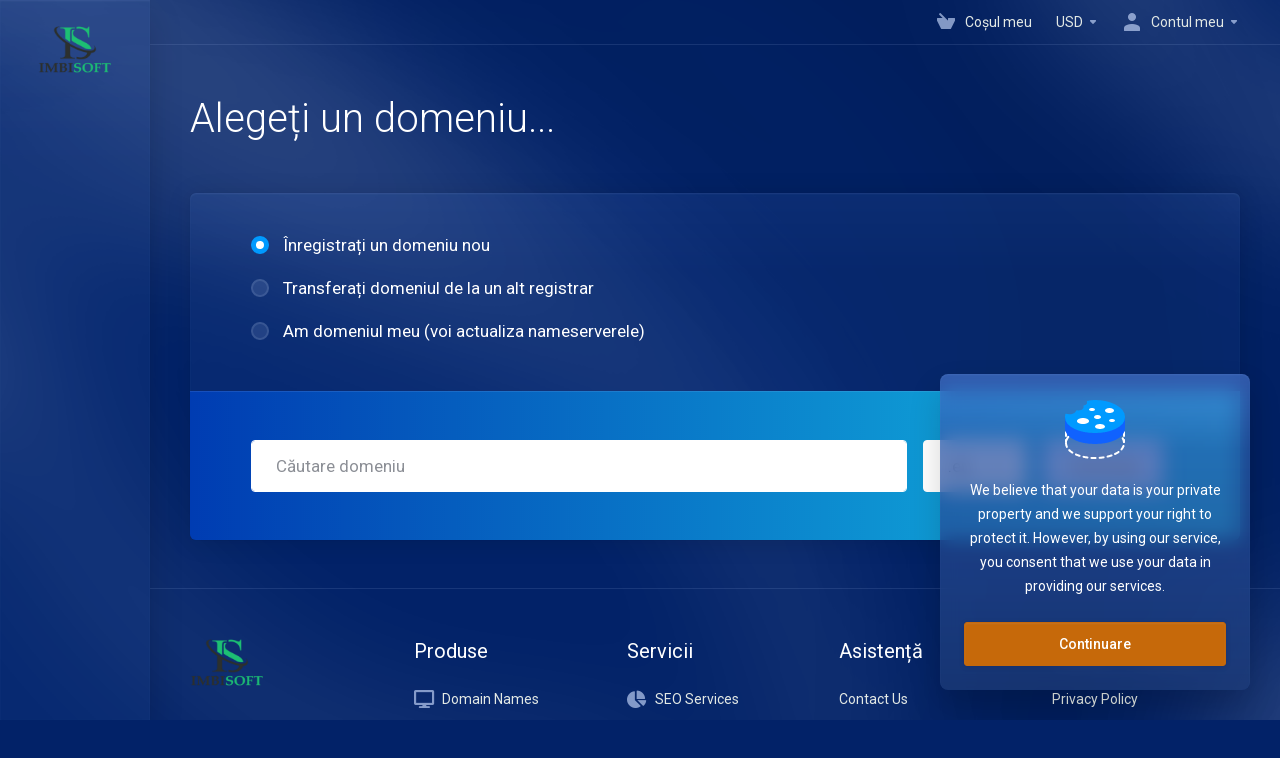

--- FILE ---
content_type: text/html; charset=utf-8
request_url: https://imbisoft.com/account/store/kvm-hosting/gold-hosting?&language=romanian
body_size: 13718
content:
    <!DOCTYPE html>
    <html lang="ro" >
    <head>
        <meta charset="utf-8" />
        <meta http-equiv="X-UA-Compatible" content="IE=edge">
        <meta name="viewport" content="width=device-width, initial-scale=1.0, maximum-scale=1.0, user-scalable=0">
            <title>
                    Coș de cumpărături
         - ImbiSoft Inc,.
    </title>
                                <link rel="shortcut icon" href="/account/templates/lagom2/assets/img/favicons/favicon.ico">
        <link rel="icon" sizes="16x16 32x32 64x64" href="/account/templates/lagom2/assets/img/favicons/favicon.ico">
        <link rel="icon" type="image/png" sizes="196x196" href="/account/templates/lagom2/assets/img/favicons/favicon-192.png">
        <link rel="icon" type="image/png" sizes="160x160" href="/account/templates/lagom2/assets/img/favicons/favicon-160.png">
        <link rel="icon" type="image/png" sizes="96x96" href="/account/templates/lagom2/assets/img/favicons/favicon-96.png">
        <link rel="icon" type="image/png" sizes="64x64" href="/account/templates/lagom2/assets/img/favicons/favicon-64.png">
        <link rel="icon" type="image/png" sizes="32x32" href="/account/templates/lagom2/assets/img/favicons/favicon-32.png">
        <link rel="icon" type="image/png" sizes="16x16" href="/account/templates/lagom2/assets/img/favicons/favicon-16.png">
        <link rel="apple-touch-icon" href="/account/templates/lagom2/assets/img/favicons/favicon-57.png">
        <link rel="apple-touch-icon" sizes="114x114" href="/account/templates/lagom2/assets/img/favicons/favicon-114.png">
        <link rel="apple-touch-icon" sizes="72x72" href="/account/templates/lagom2/assets/img/favicons/favicon-72.png">
        <link rel="apple-touch-icon" sizes="144x144" href="/account/templates/lagom2/assets/img/favicons/favicon-144.png">
        <link rel="apple-touch-icon" sizes="60x60" href="/account/templates/lagom2/assets/img/favicons/favicon-60.png">
        <link rel="apple-touch-icon" sizes="120x120" href="/account/templates/lagom2/assets/img/favicons/favicon-120.png">
        <link rel="apple-touch-icon" sizes="76x76" href="/account/templates/lagom2/assets/img/favicons/favicon-76.png">
        <link rel="apple-touch-icon" sizes="152x152" href="/account/templates/lagom2/assets/img/favicons/favicon-152.png">
        <link rel="apple-touch-icon" sizes="180x180" href="/account/templates/lagom2/assets/img/favicons/favicon-180.png">
        <meta name="msapplication-TileColor" content="#FFFFFF">
        <meta name="msapplication-TileImage" content="/account/templates/lagom2/assets/img/favicons/favicon-144.png">
        <meta name="msapplication-config" content="/account/templates/lagom2/assets/img/favicons/browserconfig.xml">
        
        <link rel='stylesheet' href='/account/templates/lagom2/core/styles/futuristic/assets/css/vars/minified.css?1676119502'>
    
                <link rel="stylesheet" href="/account/templates/lagom2/assets/css/theme.css?v=2.1.2">
                
        
        
        
    
    <!-- HTML5 Shim and Respond.js IE8 support of HTML5 elements and media queries -->
    <!-- WARNING: Respond.js doesn't work if you view the page via file:// -->
    <!--[if lt IE 9]>
    <script src="https://oss.maxcdn.com/libs/html5shiv/3.7.0/html5shiv.js"></script>
    <script src="https://oss.maxcdn.com/libs/respond.js/1.4.2/respond.min.js"></script>
    <![endif]-->

        <script>
        var csrfToken = '7e0f366958f62bc114ddef084412f547e29714be',
            markdownGuide = 'Ghid de marcare',
            locale = 'en',
            saved = 'salvat',
            saving = 'autosalvare',
            whmcsBaseUrl = "/account",
            requiredText = 'Necesar',
            recaptchaSiteKey = "";
    </script>
    
        <script src="/account/templates/lagom2/assets/js/scripts.min.js?v=2.1.2"></script>
    <script src="/account/templates/lagom2/assets/js/core.min.js?v=2.1.2"></script>

        
                
    
<!-- Dynamic Template Compatibility -->
<!-- Please update your theme to include or have a comment on the following to negate dynamic inclusion -->
<link rel="stylesheet" type="text/css" href="/account/assets/css/fontawesome-all.min.css" />

</head>
    
    <body class="lagom lagom-not-portal lagom-layout-left lagom-futuristic page-order page-configureproductdomain " data-phone-cc-input="1">
        

            
    

    







    

                      


    <div class="app-nav app-nav-default">
        <div class="app-nav-header">
            <div class="container">
                <button class="app-nav-toggle navbar-toggle" type="button">
                    <span class="icon-bar"></span>
                    <span class="icon-bar"></span>
                    <span class="icon-bar"></span>
                    <span class="icon-bar"></span>
                </button>
                        
                                                                        
                        
            <a class="logo hidden-sm hidden-xs hidden-md" href="https://imbisoft.com"><img src="/account/templates/lagom2/assets/img/logo/logo_small.1028516989.png" title="ImbiSoft Inc,." alt="ImbiSoft Inc,."/></a>
                    <a class="logo visible-xs visible-sm visible-md" href="https://imbisoft.com"><img src="/account/templates/lagom2/assets/img/logo/logo_big.52720761.png" title="ImbiSoft Inc,." alt="ImbiSoft Inc,."/></a>
                                    <ul class="top-nav">
                                   
                           
                           
                                           
                                   
                                   
                            
            <li 
            menuItemName="View Cart" 
            class="  nav-item-cart"
            id="Secondary_Navbar-View_Cart"
                    >
                            <a 
                     
                                                    href="/account/cart.php?a=view"
                              
                                                                            >
                                            <i class="fas fa-test lm lm-basket"></i>
                                                                <span class="item-text">Coșul meu</span>
                                        <span class="nav-badge badge badge-primary-faded hidden"><span ></span></span>                                    </a>
                                            </li>
            <li 
            menuItemName="Currencies-147" 
            class="dropdown  nav-item-currency"
            id="Secondary_Navbar-Currencies-147"
                    >
                            <a 
                                            class="dropdown-toggle" 
                        href="#" 
                        data-toggle="dropdown"
                                                                            >
                                                                <span class="item-text">USD</span>
                                                            <b class="ls ls-caret"></b>                </a>
                                                                                        <div class="dropdown-menu dropdown-menu-right">
            <div class="dropdown-menu-items has-scroll">
                                    <div class="dropdown-menu-item active">
                        <a href="/account/store/kvm-hosting/gold-hosting?&amp;currency=1">
                            <span>USD</span>
                        </a>
                    </div>
                                    <div class="dropdown-menu-item ">
                        <a href="/account/store/kvm-hosting/gold-hosting?&amp;currency=2">
                            <span>EUR</span>
                        </a>
                    </div>
                                    <div class="dropdown-menu-item ">
                        <a href="/account/store/kvm-hosting/gold-hosting?&amp;currency=3">
                            <span>CAD</span>
                        </a>
                    </div>
                            </div>                 
        </div>
        
                    </li>
            <li 
            menuItemName="Account" 
            class="dropdown  my-account"
            id="Secondary_Navbar-Account"
                    >
                            <a 
                                            class="dropdown-toggle" 
                        href="#" 
                        data-toggle="dropdown"
                                                                            >
                                                                        <i class="fas fa-test lm lm-user"></i>
                                                                                                                    <span class="item-text">Contul meu</span>
                                                                                    <b class="ls ls-caret"></b>                </a>
                                                    <ul class="dropdown-menu has-scroll  "> 
                                                                                 
                        <li menuItemName="Login" class=" " id="Secondary_Navbar-Account-Login">
                                                            <a 
                                                                            href="/account/login.php"
                                        
                                                                    >
                                                                            <i class="fas fa-test lm lm-user"></i>
                                                                        Autentificare
                                                                    </a>
                                                                                </li>
                                                                                     
                        <li menuItemName="Divider-151" class="nav-divider " id="Secondary_Navbar-Account-Divider-151">
                                                            -----
                                                                                </li>
                                                                                     
                        <li menuItemName="Forgot Password?" class=" " id="Secondary_Navbar-Account-Forgot_Password?">
                                                            <a 
                                                                            href="/account/password/reset"
                                        
                                                                    >
                                                                            <i class="fas fa-test ls ls-refresh"></i>
                                                                        Ai uitat parola?
                                                                    </a>
                                                                                </li>
                                                            </ul>
                    </li>
        </ul>
                </div>
        </div>
            <div class="app-nav-menu" id="main-menu">
        <div class="container">
                        <ul class="menu menu-primary" data-nav>
                        
                </ul>
        </div>
    </div>
    </div>


<div class="app-main ">
            <div class="main-top ">
            <div class="container">
                    <ul class="top-nav">
                                   
                           
                           
                                           
                                   
                                   
                            
            <li 
            menuItemName="View Cart" 
            class="  nav-item-cart"
            id="Secondary_Navbar-View_Cart"
                    >
                            <a 
                     
                                                    href="/account/cart.php?a=view"
                              
                                                                            >
                                            <i class="fas fa-test lm lm-basket"></i>
                                                                <span class="item-text">Coșul meu</span>
                                        <span class="nav-badge badge badge-primary-faded hidden"><span ></span></span>                                    </a>
                                            </li>
            <li 
            menuItemName="Currencies-147" 
            class="dropdown  nav-item-currency"
            id="Secondary_Navbar-Currencies-147"
                    >
                            <a 
                                            class="dropdown-toggle" 
                        href="#" 
                        data-toggle="dropdown"
                                                                            >
                                                                <span class="item-text">USD</span>
                                                            <b class="ls ls-caret"></b>                </a>
                                                                                        <div class="dropdown-menu dropdown-menu-right">
            <div class="dropdown-menu-items has-scroll">
                                    <div class="dropdown-menu-item active">
                        <a href="/account/store/kvm-hosting/gold-hosting?&amp;currency=1">
                            <span>USD</span>
                        </a>
                    </div>
                                    <div class="dropdown-menu-item ">
                        <a href="/account/store/kvm-hosting/gold-hosting?&amp;currency=2">
                            <span>EUR</span>
                        </a>
                    </div>
                                    <div class="dropdown-menu-item ">
                        <a href="/account/store/kvm-hosting/gold-hosting?&amp;currency=3">
                            <span>CAD</span>
                        </a>
                    </div>
                            </div>                 
        </div>
        
                    </li>
            <li 
            menuItemName="Account" 
            class="dropdown  my-account"
            id="Secondary_Navbar-Account"
                    >
                            <a 
                                            class="dropdown-toggle" 
                        href="#" 
                        data-toggle="dropdown"
                                                                            >
                                                                        <i class="fas fa-test lm lm-user"></i>
                                                                                                                    <span class="item-text">Contul meu</span>
                                                                                    <b class="ls ls-caret"></b>                </a>
                                                    <ul class="dropdown-menu has-scroll  "> 
                                                                                 
                        <li menuItemName="Login" class=" " id="Secondary_Navbar-Account-Login">
                                                            <a 
                                                                            href="/account/login.php"
                                        
                                                                    >
                                                                            <i class="fas fa-test lm lm-user"></i>
                                                                        Autentificare
                                                                    </a>
                                                                                </li>
                                                                                     
                        <li menuItemName="Divider-151" class="nav-divider " id="Secondary_Navbar-Account-Divider-151">
                                                            -----
                                                                                </li>
                                                                                     
                        <li menuItemName="Forgot Password?" class=" " id="Secondary_Navbar-Account-Forgot_Password?">
                                                            <a 
                                                                            href="/account/password/reset"
                                        
                                                                    >
                                                                            <i class="fas fa-test ls ls-refresh"></i>
                                                                        Ai uitat parola?
                                                                    </a>
                                                                                </li>
                                                            </ul>
                    </li>
        </ul>
                </div>
        </div>
                                <div class="main-header">
            <div class="container">
                                     
                        <h1 class="main-header-title">
                Alegeți un domeniu... 
            </h1>
                                                </div>
        </div>
     
                <div class="main-body">
            <div class="container">
                                                                        

	
     
    <script type="text/javascript" src="/account/templates/orderforms/lagom2/js/order.min.js?v=2.1.2"></script>
    <div class="main-content ">
        <form id="frmProductDomain">
            <input type="hidden" id="frmProductDomainPid" value="11" />
            <div class="panel panel-choose-domain">
                <div class="panel-body panel-domain-option">
                    <div class="content">
                                                                            <label class="radio">
                                <input type="radio" class="icheck-control" name="domainoption" value="register" id="selregister" checked /><span>Înregistrați un domeniu nou</span>
                            </label>
                                                                            <label class="radio">
                                <input type="radio" class="icheck-control" name="domainoption" value="transfer" id="seltransfer" /><span>Transferați domeniul de la un alt registrar</span>
                            </label>
                                                                            <label class="radio">
                                <input type="radio" class="icheck-control" name="domainoption" value="owndomain" id="selowndomain" /><span>Am domeniul meu (voi actualiza nameserverele)</span>
                            </label>
                                                                    </div>
                </div>
                <div class="panel-body panel-domain-search panel-domain-search-primary">
                                                                <div class="inline-form hidden" id="domainregister">
                            <div class="inline-form-element w-100">
                                <input class="form-control input-lg" type="text" placeholder="Căutare domeniu" id="registersld" value="" autocapitalize="none" data-toggle="tooltip" data-placement="top" data-trigger="manual" title="Vă rugăm să introduceți domeniul dumneavoastră" />
                            </div>
                            <div class="inline-form-element">
                                <div class="dropdown" data-dropdown-select>
                                    <div class="dropdown-toggle" data-toggle="dropdown" href="#" aria-expanded="true">
                                        <input name="domaintld" id="registertld" type="hidden" data-dropdown-select-value value=".eu">
                                        <div class="tld-select">
                                            <span data-dropdown-select-value-view>
                                                                                                    .eu
                                                	
                                            </span>
                                            <b class="caret"></b>
                                        </div>
                                    </div>
                                    <div class="dropdown-menu dropdown-menu-search pull-right">
                                        <div class="dropdown-header input-group align-center">
                                            <i class="input-group-icon lm lm-search"></i>
                                            <input class="form-control" placeholder="Search..." type="text" data-dropdown-select-search>
                                        </div>
                                        <div class="dropdown-menu-items has-scroll" data-dropdown-select-list>
                                                                                            <div class="dropdown-menu-item active" data-value=".eu">
                                                    <a class="">.eu</a>
                                                </div>	
                                                                                            <div class="dropdown-menu-item " data-value=".com">
                                                    <a class="">.com</a>
                                                </div>	
                                                                                            <div class="dropdown-menu-item " data-value=".net">
                                                    <a class="">.net</a>
                                                </div>	
                                                                                            <div class="dropdown-menu-item " data-value=".org">
                                                    <a class="">.org</a>
                                                </div>	
                                                                                            <div class="dropdown-menu-item " data-value=".ca">
                                                    <a class="">.ca</a>
                                                </div>	
                                                                                            <div class="dropdown-menu-item " data-value=".co.uk">
                                                    <a class="">.co.uk</a>
                                                </div>	
                                                                                            <div class="dropdown-menu-item " data-value=".co">
                                                    <a class="">.co</a>
                                                </div>	
                                                                                    </div>
                                        <div class="dropdown-menu-item dropdown-menu-no-data">
                                            <span class="text-info text-large">
                                                Nu sunt înregistrări
                                            </span>
                                        </div>                                             
                                    </div>
                                </div>								
                            </div>
                            <div class="inline-form-element">                        
                                <button class="btn btn-lg btn-primary-faded" type="submit" >
                                    <span>Verificați</span>
                                    <div class="loader loader-button">
                                                                                     
    <div class="spinner spinner-sm">
        <div class="rect1"></div>
        <div class="rect2"></div>
        <div class="rect3"></div>
        <div class="rect4"></div>
        <div class="rect5"></div>
    </div>
                                                                                 </div>
                                </button>
                            </div>
                        </div>
                                                                <div class="inline-form hidden" id="domaintransfer">
                            <div class="inline-form-element w-100">
                                <input class="form-control input-lg" type="text" id="transfersld" placeholder="Căutare domeniu" value="" autocapitalize="none" data-toggle="tooltip" data-placement="top" data-trigger="manual" title="Vă rugăm să introduceți domeniul dumneavoastră"/>
                            </div>
                            <div class="inline-form-element">
                                <div  class="dropdown" data-dropdown-select>
                                    <div class="dropdown-toggle" data-toggle="dropdown" href="#" aria-expanded="true">
                                        <input name="domaintld" id="transfertld" type="hidden" data-dropdown-select-value value=".eu">
                                        <div class="tld-select">
                                            <span data-dropdown-select-value-view>
                                                                                                    .eu
                                                	
                                            </span>
                                            <b class="caret"></b>
                                        </div>
                                    </div>
                                    <div class="dropdown-menu dropdown-menu-search pull-right">
                                        <div class="dropdown-header input-group align-center">
                                            <i class="input-group-icon lm lm-search"></i>
                                            <input class="form-control" placeholder="Search..." type="text" data-dropdown-select-search>
                                        </div>
                                        <div class="dropdown-menu-items has-scroll" data-dropdown-select-list>
                                                                                            <div class="dropdown-menu-item" data-value=".eu">
                                                    <a class="">.eu</a>
                                                </div>	
                                                                                            <div class="dropdown-menu-item" data-value=".com">
                                                    <a class="">.com</a>
                                                </div>	
                                                                                            <div class="dropdown-menu-item" data-value=".net">
                                                    <a class="">.net</a>
                                                </div>	
                                                                                            <div class="dropdown-menu-item" data-value=".org">
                                                    <a class="">.org</a>
                                                </div>	
                                                                                            <div class="dropdown-menu-item" data-value=".ca">
                                                    <a class="">.ca</a>
                                                </div>	
                                                                                            <div class="dropdown-menu-item" data-value=".co.uk">
                                                    <a class="">.co.uk</a>
                                                </div>	
                                                                                            <div class="dropdown-menu-item" data-value=".co">
                                                    <a class="">.co</a>
                                                </div>	
                                                                                    </div>
                                        <div class="dropdown-menu-item dropdown-menu-no-data">
                                            <span class="text-info text-large">
                                                Nu sunt înregistrări
                                            </span>
                                        </div>       
                                    </div>	
                                </div>								
                            </div>
                            <div class="inline-form-element">                        
                                <button type="submit" class="btn btn-lg btn-primary-faded">
                                    <span>Transferați</span>
                                    <div class="loader loader-button">                                        
                                                                                     
    <div class="spinner spinner-sm">
        <div class="rect1"></div>
        <div class="rect2"></div>
        <div class="rect3"></div>
        <div class="rect4"></div>
        <div class="rect5"></div>
    </div>
                                                                                 </div>
                                </button>
                            </div>
                        </div>
                                                                <div class="inline-form hidden" id="domainowndomain">
                            <div class="inline-form-element w-100">
                                <input type="text" id="owndomainsld" value="" placeholder="example" class="form-control input-lg" autocapitalize="none" data-toggle="tooltip" data-placement="top" data-trigger="manual" title="Vă rugăm să introduceți domeniul dumneavoastră" />
                            </div>
                            <div class="inline-form-element">
                                <input type="text" id="owndomaintld" value="" placeholder="com" class="form-control input-lg" autocapitalize="none" data-toggle="tooltip" data-placement="top" data-trigger="manual" title="Necesar" />
                            </div>
                            <div class="inline-form-element">                        
                                <button type="submit" class="btn btn-lg btn-primary-faded">
                                    <span>Utilizați</span>
                                    <div class="loader loader-button">
                                         
    <div class="spinner spinner-sm spinner-light">
        <div class="rect1"></div>
        <div class="rect2"></div>
        <div class="rect3"></div>
        <div class="rect4"></div>
        <div class="rect5"></div>
    </div>
       
                                    </div>
                                </button>
                            </div>
                        </div>
                                                        </div>
            </div>
                    </form>
           
        <form method="post" action="/account/cart.php?a=add&pid=11&domainselect=1" id="frmProductDomainSelections">
<input type="hidden" name="token" value="7e0f366958f62bc114ddef084412f547e29714be" />
                                                            
                                        <input type="hidden" id="resultDomainOption" name="domainoption" />
            <input type="hidden" id="resultDomain" name="domains[]" />
            <input type="hidden" id="resultDomainPricingTerm" />
            <div id="DomainSearchResults" class="hidden">
                <div id="searchDomainInfo" class="domain-checker-result-headline">
                    <div id="primaryLookupResult" >
                            <div id="idnLanguageSelector" class="message message-no-data idn-language-selector idn-language hidden">
        <p class="text-center">
            We detected the domain you entered is an international domain name. In order to continue, please select your desired domain language.
        </p>
        <div class="form-group w-100 m-b-0">
            <div class="row">
                <div class="col-md-6 col-md-offset-3">
                    <select name="idnlanguage" class="form-control">
                        <option value="">Choose IDN Language</option>
                                                    <option value="afr">Afrikaans</option>
                                                    <option value="alb">Albanian</option>
                                                    <option value="ara">Arabic</option>
                                                    <option value="arg">Aragonese</option>
                                                    <option value="arm">Armenian</option>
                                                    <option value="asm">Assamese</option>
                                                    <option value="ast">Asturian</option>
                                                    <option value="ave">Avestan</option>
                                                    <option value="awa">Awadhi</option>
                                                    <option value="aze">Azerbaijani</option>
                                                    <option value="ban">Balinese</option>
                                                    <option value="bal">Baluchi</option>
                                                    <option value="bas">Basa</option>
                                                    <option value="bak">Bashkir</option>
                                                    <option value="baq">Basque</option>
                                                    <option value="bel">Belarusian</option>
                                                    <option value="ben">Bengali</option>
                                                    <option value="bho">Bhojpuri</option>
                                                    <option value="bos">Bosnian</option>
                                                    <option value="bul">Bulgarian</option>
                                                    <option value="bur">Burmese</option>
                                                    <option value="car">Carib</option>
                                                    <option value="cat">Catalan</option>
                                                    <option value="che">Chechen</option>
                                                    <option value="chi">Chinese</option>
                                                    <option value="chv">Chuvash</option>
                                                    <option value="cop">Coptic</option>
                                                    <option value="cos">Corsican</option>
                                                    <option value="scr">Croatian</option>
                                                    <option value="cze">Czech</option>
                                                    <option value="dan">Danish</option>
                                                    <option value="div">Divehi</option>
                                                    <option value="doi">Dogri</option>
                                                    <option value="dut">Dutch</option>
                                                    <option value="eng">English</option>
                                                    <option value="est">Estonian</option>
                                                    <option value="fao">Faroese</option>
                                                    <option value="fij">Fijian</option>
                                                    <option value="fin">Finnish</option>
                                                    <option value="fre">French</option>
                                                    <option value="fry">Frisian</option>
                                                    <option value="gla">Gaelic; Scottish Gaelic</option>
                                                    <option value="geo">Georgian</option>
                                                    <option value="ger">German</option>
                                                    <option value="gon">Gondi</option>
                                                    <option value="gre">Greek</option>
                                                    <option value="guj">Gujarati</option>
                                                    <option value="heb">Hebrew</option>
                                                    <option value="hin">Hindi</option>
                                                    <option value="hun">Hungarian</option>
                                                    <option value="ice">Icelandic</option>
                                                    <option value="inc">Indic</option>
                                                    <option value="ind">Indonesian</option>
                                                    <option value="inh">Ingush</option>
                                                    <option value="gle">Irish</option>
                                                    <option value="ita">Italian</option>
                                                    <option value="jpn">Japanese</option>
                                                    <option value="jav">Javanese</option>
                                                    <option value="kas">Kashmiri</option>
                                                    <option value="kaz">Kazakh</option>
                                                    <option value="khm">Khmer</option>
                                                    <option value="kir">Kirghiz</option>
                                                    <option value="kor">Korean</option>
                                                    <option value="kur">Kurdish</option>
                                                    <option value="lao">Lao</option>
                                                    <option value="lat">Latin</option>
                                                    <option value="lav">Latvian</option>
                                                    <option value="lit">Lithuanian</option>
                                                    <option value="ltz">Luxembourgish</option>
                                                    <option value="mac">Macedonian</option>
                                                    <option value="may">Malay</option>
                                                    <option value="mal">Malayalam</option>
                                                    <option value="mlt">Maltese</option>
                                                    <option value="mao">Maori</option>
                                                    <option value="mol">Moldavian</option>
                                                    <option value="mon">Mongolian</option>
                                                    <option value="nep">Nepali</option>
                                                    <option value="nor">Norwegian</option>
                                                    <option value="ori">Oriya</option>
                                                    <option value="oss">Ossetian</option>
                                                    <option value="per">Persian</option>
                                                    <option value="pol">Polish</option>
                                                    <option value="por">Portuguese</option>
                                                    <option value="pan">Punjabi</option>
                                                    <option value="pus">Pushto</option>
                                                    <option value="raj">Rajasthani</option>
                                                    <option value="rum">Romanian</option>
                                                    <option value="rus">Russian</option>
                                                    <option value="smo">Samoan</option>
                                                    <option value="san">Sanskrit</option>
                                                    <option value="srd">Sardinian</option>
                                                    <option value="scc">Serbian</option>
                                                    <option value="snd">Sindhi</option>
                                                    <option value="sin">Sinhalese</option>
                                                    <option value="slo">Slovak</option>
                                                    <option value="slv">Slovenian</option>
                                                    <option value="som">Somali</option>
                                                    <option value="spa">Spanish</option>
                                                    <option value="swa">Swahili</option>
                                                    <option value="swe">Swedish</option>
                                                    <option value="syr">Syriac</option>
                                                    <option value="tgk">Tajik</option>
                                                    <option value="tam">Tamil</option>
                                                    <option value="tel">Telugu</option>
                                                    <option value="tha">Thai</option>
                                                    <option value="tib">Tibetan</option>
                                                    <option value="tur">Turkish</option>
                                                    <option value="ukr">Ukrainian</option>
                                                    <option value="urd">Urdu</option>
                                                    <option value="uzb">Uzbek</option>
                                                    <option value="vie">Vietnamese</option>
                                                    <option value="wel">Welsh</option>
                                                    <option value="yid">Yiddish</option>
                                            </select>
                </div>
            </div>
            <span class="field-error-msg help-block text-center text-danger">
                Please select the language of the domain you wish to register.
            </span>
        </div>
    </div>
    <div class="domain-available message message-lg message-success message-h">
        <div class="message-content m-w-lg">
            <div class="message-icon">
                <i class="lm lm-check"></i>
            </div>        
            <div class="message-body">
                <div class="message-title">
                    <strong class="word-break-all"></strong> este disponibil!
                </div>
                <div class="domain-price">
                    <div class="price price-sm price-left"></div>
                </div>
            </div>
            <div class="message-actions">          
                                    <div class="btn-group btn-group-remove">
                        <button type="submit" class="btn btn-lg btn-primary-faded btn-add-to-cart" data-product-domain=true data-whois="0" data-domain="">
                            <span class="to-add">Adaugă în coș</span>
                            <span class="added"><i class="lm lm-check"></i>Adăugat</span>
                            <span class="unavailable" style="display: none;">Rezervat</span>
                        </button>
                        <button type="button" class="btn btn-lg btn-primary btn-remove-domain hidden" data-system-template="lagom2" data-domain="" data-toggle="tooltip" title="Șterge">
                            <i class="lm lm-trash"></i> 
                            <div class="loader loader-button hidden">
                                 
    <div class="spinner spinner-sm">
        <div class="rect1"></div>
        <div class="rect2"></div>
        <div class="rect3"></div>
        <div class="rect4"></div>
        <div class="rect5"></div>
    </div>
       
                            </div>
                        </button>
                    </div>
                            </div>
        </div>
    </div>
    <div class="domain-unavailable message message-lg message-danger message-h">
        <div class="message-icon">
            <i class="lm lm-close"></i>
        </div>
        <div class="message-body">
            <p class="message-title"><strong>:domain</strong> nu este disponibil</p>
        </div>
    </div>
    <div class="domain-invalid message message-lg message-danger message-h">
        <div class="message-icon">
            <i class="lm lm-close"></i>
        </div>        
        <div class="message-body">
            <p class="message-title">Nume de domeniu nevalid.</p>
            <p class="text-light">
                Domeniile trebuie să înceapă cu o literă sau un număr<span class="domain-length-restrictions"> și să fie între <span class="min-length"></span> și <span class="max-length"></span> caractere în lungime.</span>
                <br />
                Vă rugăm să verificați numele domeniului și încercați din nou.
            </p>
        </div>
    </div>
    <div class="domain-error message message-lg message-danger message-h">
        <div class="message-icon">
            <i class="lm lm-close"></i>
        </div>
        <div class="message-body">
            <p class="message-title"></p>
        </div>    
    </div>
        <div class="transfer-eligible message message-lg message-success message-h">
        <div class="message-icon">
            <i class="lm lm-check"></i>
        </div>
        <div class="message-body">
            <p class="message-title">Domeniul dumneavoastră este eligibil pentru transfer</p>
            <p class="text-light">
                <span class="transfer-eligible-desc-uk hidden">Please ensure that you change your domains IPSTAG once you have placed this order and not before, the tag will be in your order confirmation email.</span>
                <span class="transfer-eligible-desc hidden">Vă rugăm să vă asigurați că ați deblocat domeniul dvs. la compania de înregistrare curentă înainte de a continua.</span>
            </p>
            <div class="domain-price">
                <span class="domain-price-text">Transferați cu noi și extindeți până la 1 An* pentru</span>
                <div class="price price-sm price-left"></div>
            </div>
        </div>
        <div class="message-actions">
            <button type="submit" class="btn btn-primary btn-lg">
                <i class="ls ls-share m-r-8"></i>Continuare
            </button>
        </div>
    </div>
    <div class="transfer-not-eligible message message-lg message-danger message-h">
        <div class="message-icon">
            <i class="lm lm-close"></i>
        </div>
        <div class="message-body">
            <p class="message-title">Nu este eligibil pentru transfer</p>
            <p class="text-light">
                Domeniul nu este înregistrat.
                <br />
                În cazul în care domeniul a fost înregistrat recent, poate fi necesar să încercați din nou mai târziu.
                <br />
                Ca alternativă, puteți efectua o căutare pentru a înregistra acest domeniu.
            </p>
        </div>
    </div>
                        </div>
                </div>
                                                                <div class="section spotlight-tlds new" id="spotlightTlds">
        <div class="section-header">
            <h2 class="section-title">cel mai popular</h2>
        </div> 
        <div class="section-body">
            <div class="spotlights">
                                    <div class="spotlight-col swiper-slide col">
                        <div class="spotlight" id="spotlightcom">
                            <div class="spotlight-body">
                                <div class="spotlight-top">
                                    <div class="spotlight-price">
                                                                                                                                                                                                                <span class="label label-corner label-danger">Popular</span>
                                                                                <span>$15,98USD</span>
                                    </div>
                                    <div class="spotlight-content">
                                        <span class="extension"><span>.</span>com</span>
                                    </div>
                                    <div class="spotlight-footer domain-lookup-result">
                                        <button type="button" class="btn btn-sm btn-outline btn-default btn-disabled btn-block unavailable btn-unavailable hidden" disabled="disabled">
                                            Indisponibil
                                        </button>
                                        <button type="button" class="btn btn-sm btn-outline btn-default btn-disabled btn-block invalid btn-unavailable hidden" disabled="disabled">
                                            Indisponibil
                                        </button>
                                        <div class="btn-group btn-group-remove">
                                            <button type="button" class="btn btn-sm btn-outline btn-default btn-add-to-cart hidden" data-whois="0" data-domain="" data-system-style="futuristic">
                                                <span class="to-add">Adaugă</span>
                                                <span class="added"><i class="ls ls-check"></i>Adăugat</span>
                                                <span class="unavailable">Rezervat</span>
                                            </button>
                                            <button type="button" class="btn btn-sm btn-primary btn-remove-domain hidden" data-system-template="lagom2" data-domain="" data-toggle="tooltip" title="Șterge" data-system-style="futuristic">
                                                <i class="ls ls-trash"></i> 
                                                <div class="loader loader-button hidden">
                                                     
    <div class="spinner spinner-sm">
        <div class="rect1"></div>
        <div class="rect2"></div>
        <div class="rect3"></div>
        <div class="rect4"></div>
        <div class="rect5"></div>
    </div>
       
                                                </div>
                                            </button>
                                        </div>
                                        <button type="button" class="btn btn-outline btn-default btn-sm btn-loading">
                                            <span class="invisible"></span>
                                                                                             
    <div class="spinner spinner-sm spinner-light">
        <div class="rect1"></div>
        <div class="rect2"></div>
        <div class="rect3"></div>
        <div class="rect4"></div>
        <div class="rect5"></div>
    </div>
       
                                             
                                        </button>
                                    </div>
                                </div>
                            </div> 
                        </div>
                    </div>
                                    <div class="spotlight-col swiper-slide col">
                        <div class="spotlight" id="spotlightnet">
                            <div class="spotlight-body">
                                <div class="spotlight-top">
                                    <div class="spotlight-price">
                                                                                                                                                                                                                <span class="label label-corner label-danger">Popular</span>
                                                                                <span>$15,00USD</span>
                                    </div>
                                    <div class="spotlight-content">
                                        <span class="extension"><span>.</span>net</span>
                                    </div>
                                    <div class="spotlight-footer domain-lookup-result">
                                        <button type="button" class="btn btn-sm btn-outline btn-default btn-disabled btn-block unavailable btn-unavailable hidden" disabled="disabled">
                                            Indisponibil
                                        </button>
                                        <button type="button" class="btn btn-sm btn-outline btn-default btn-disabled btn-block invalid btn-unavailable hidden" disabled="disabled">
                                            Indisponibil
                                        </button>
                                        <div class="btn-group btn-group-remove">
                                            <button type="button" class="btn btn-sm btn-outline btn-default btn-add-to-cart hidden" data-whois="0" data-domain="" data-system-style="futuristic">
                                                <span class="to-add">Adaugă</span>
                                                <span class="added"><i class="ls ls-check"></i>Adăugat</span>
                                                <span class="unavailable">Rezervat</span>
                                            </button>
                                            <button type="button" class="btn btn-sm btn-primary btn-remove-domain hidden" data-system-template="lagom2" data-domain="" data-toggle="tooltip" title="Șterge" data-system-style="futuristic">
                                                <i class="ls ls-trash"></i> 
                                                <div class="loader loader-button hidden">
                                                     
    <div class="spinner spinner-sm">
        <div class="rect1"></div>
        <div class="rect2"></div>
        <div class="rect3"></div>
        <div class="rect4"></div>
        <div class="rect5"></div>
    </div>
       
                                                </div>
                                            </button>
                                        </div>
                                        <button type="button" class="btn btn-outline btn-default btn-sm btn-loading">
                                            <span class="invisible"></span>
                                                                                             
    <div class="spinner spinner-sm spinner-light">
        <div class="rect1"></div>
        <div class="rect2"></div>
        <div class="rect3"></div>
        <div class="rect4"></div>
        <div class="rect5"></div>
    </div>
       
                                             
                                        </button>
                                    </div>
                                </div>
                            </div> 
                        </div>
                    </div>
                                    <div class="spotlight-col swiper-slide col">
                        <div class="spotlight" id="spotlightorg">
                            <div class="spotlight-body">
                                <div class="spotlight-top">
                                    <div class="spotlight-price">
                                                                                                                                                                                                                <span class="label label-corner label-warning">Reducere</span>
                                                                                <span>$15,98USD</span>
                                    </div>
                                    <div class="spotlight-content">
                                        <span class="extension"><span>.</span>org</span>
                                    </div>
                                    <div class="spotlight-footer domain-lookup-result">
                                        <button type="button" class="btn btn-sm btn-outline btn-default btn-disabled btn-block unavailable btn-unavailable hidden" disabled="disabled">
                                            Indisponibil
                                        </button>
                                        <button type="button" class="btn btn-sm btn-outline btn-default btn-disabled btn-block invalid btn-unavailable hidden" disabled="disabled">
                                            Indisponibil
                                        </button>
                                        <div class="btn-group btn-group-remove">
                                            <button type="button" class="btn btn-sm btn-outline btn-default btn-add-to-cart hidden" data-whois="0" data-domain="" data-system-style="futuristic">
                                                <span class="to-add">Adaugă</span>
                                                <span class="added"><i class="ls ls-check"></i>Adăugat</span>
                                                <span class="unavailable">Rezervat</span>
                                            </button>
                                            <button type="button" class="btn btn-sm btn-primary btn-remove-domain hidden" data-system-template="lagom2" data-domain="" data-toggle="tooltip" title="Șterge" data-system-style="futuristic">
                                                <i class="ls ls-trash"></i> 
                                                <div class="loader loader-button hidden">
                                                     
    <div class="spinner spinner-sm">
        <div class="rect1"></div>
        <div class="rect2"></div>
        <div class="rect3"></div>
        <div class="rect4"></div>
        <div class="rect5"></div>
    </div>
       
                                                </div>
                                            </button>
                                        </div>
                                        <button type="button" class="btn btn-outline btn-default btn-sm btn-loading">
                                            <span class="invisible"></span>
                                                                                             
    <div class="spinner spinner-sm spinner-light">
        <div class="rect1"></div>
        <div class="rect2"></div>
        <div class="rect3"></div>
        <div class="rect4"></div>
        <div class="rect5"></div>
    </div>
       
                                             
                                        </button>
                                    </div>
                                </div>
                            </div> 
                        </div>
                    </div>
                            </div>
        </div>
    </div>
                                            <div class="section suggested-domains hidden">
        <div class="section-header">
            <h2 class="section-title">Domenii sugerate</h2>        
            <p class="section-desc">Este posibil ca unele din domeniile sugerate să nu fie disponibile. Disponibilitatea este verificată la momentul adăugării în coș.</p>
        </div>
        <ul class="domain-lookup-result list-group hidden" id="domainSuggestions">
            <li class="domain-suggestion list-group-item hidden">
                <div class="content">
                    <span class="domain"></span><span class="extension"></span>
                    <span class="promo hidden">
                        <span class="sales-group-hot label label-danger hidden">Popular</span>
                        <span class="sales-group-new label label-success hidden">Nou</span>
                        <span class="sales-group-sale label label-purple hidden">Reducere</span>  
                    </span>
                </div>
                <div class="actions">
                    <span class="price price-xs price-right"></span>
                    <div class="btn-group btn-group-remove">
                        <button type="button" class="btn btn-sm btn-outline btn-default btn-add-to-cart" data-whois="1" data-domain="" data-system-style="futuristic">
                            <span class="to-add">Adaugă în coș</span>
                            <span class="added"><i class="ls ls-check"></i>Adăugat</span>
                            <span class="unavailable">Rezervat</span>
                        </button>
                        <button type="button" class="btn btn-sm btn-primary btn-remove-domain hidden" data-system-template="lagom2" data-domain="" title="Șterge" data-system-style="futuristic">
                            <i class="ls ls-trash"></i> 
                            <div class="loader loader-button hidden">
                                 
    <div class="spinner spinner-sm">
        <div class="rect1"></div>
        <div class="rect2"></div>
        <div class="rect3"></div>
        <div class="rect4"></div>
        <div class="rect5"></div>
    </div>
       
                            </div>
                        </button>
                    </div>
                    <button type="button" class="btn btn-primary domain-contact-support hidden">Contactați asistența pentru achiziționare</button>
                </div>
            </li>
        </ul>
        <div class="more-suggestions hidden">
            <a id="moreSuggestions" href="#" onclick="loadMoreSuggestions(); return false;">Alte sugestii!</a>
            <span id="noMoreSuggestions" class="no-more small hidden">Acestea sunt toate rezultatele ce le-am găsit pentru dumneavoastră! Dacă încă nu ați găsit ceea ce căutați, vă rugăm încercați cu alte cuvinte cheie.</span>
        </div>
    </div>
                            </div>
                        <div id="bottom-action-anchor" class="bottom-action-anchor"></div>
        <div class="bottom-action-sticky hidden" data-fixed-actions href="#bottom-action-anchor">
            <div class="container">
                <div class="sticky-content">
                    <div class="badge badge-circle-lg" id="cartItemCount">0</div>
                    <span class="m-l-1x">domeniile selectate</span>
                </div>
                <div class="sticky-actions">
                    <button id="btnDomainContinue" type="submit" class="btn btn-lg btn-primary" disabled="disabled" data-btn-loader>
                        <span><i class="ls ls-share"></i><span class="btn-text">Continuare</span></span>
                        <div class="loader loader-button hidden">
                             
    <div class="spinner spinner-sm spinner-light">
        <div class="rect1"></div>
        <div class="rect2"></div>
        <div class="rect3"></div>
        <div class="rect4"></div>
        <div class="rect5"></div>
    </div>
       
                        </div>
                    </button>
                </div>
            </div>
        </div>
                
        </form>
    </div>
                <div class="hidden" id="divProductHasRecommendations" data-value=""></div>
        <div class="modal modal-lg fade modal-recomendations" id="recommendationsModal" role="dialog">
        <div class="modal-dialog" role="document">
            <div class="modal-content">
                <div class="modal-header">
                    <button type="button" class="close" data-dismiss="modal" aria-label="Close"><i class="lm lm-close"></i></button>
                    <h3 class="modal-title">
                                                    Added to Cart
                                            </h3>
                </div>
                <div class="modal-body has-scroll">
                            <div class="product-recommendations-container">
        <div class="product-recommendations">
                            <h5 class="recommendation-title">Based on your order, we recommend:</h5>
                                </div>
    </div>
                    </div>
                <div class="modal-footer m-t-3x">
                    <a class="btn btn-primary btn-block btn-lg" href="#" id="btnContinueRecommendationsModal" data-dismiss="modal" role="button">
                        <span><i class="ls ls-share"></i>Continuare</span>
                        <div class="loader loader-button hidden" >
                             
    <div class="spinner spinner-sm">
        <div class="rect1"></div>
        <div class="rect2"></div>
        <div class="rect3"></div>
        <div class="rect4"></div>
        <div class="rect5"></div>
    </div>
       
                        </div>
                    </a>
                </div>
            </div>
        </div>
        <div class="product-recommendation clonable w-hidden hidden">
            <div class="header">
                <div class="cta">
                    <div class="price">
                        <span class="w-hidden hidden">GRATIS!</span>
                        <span class="breakdown-price"></span>
                        <span class="setup-fee"><small>&nbsp;Taxe de instalare</small></span>
                    </div>
                    <button type="button" class="btn btn-sm btn-add">
                        <span class="text">Adaugă în coș</span>
                        <span class="arrow"><i class="fas fa-chevron-right"></i></span>
                    </button>
                </div>
                <div class="expander">
                    <i class="fas fa-chevron-right rotate" data-toggle="tooltip" data-placement="right" title="Click to learn more."></i>
                </div>
                <div class="content">
                    <div class="headline truncate"></div>
                    <div class="tagline truncate">
                        A description (tagline) is not available for this product.
                    </div>
                </div>
            </div>
            <div class="body clearfix"><p></p></div>
        </div>
    </div>
    

                
        

    







    

                                            </div>
        </div>
    
    
            <div class="main-footer main-footer-extended">
                        <div class="footer-top">
                <div class="container">
                    <div class="footer-company">
                        <div class="footer-company-intro">
                                    
                              
                                
            <a class="footer-company-logo logo" href="https://imbisoft.com"><img src="/account/templates/lagom2/assets/img/logo/logo_big.52720761.png" title="ImbiSoft Inc,." alt="ImbiSoft Inc,."/></a>
                  
                            <p class="footer-company-desc">Luați legătura cu noi!</p>
                        </div>
                                                    <ul class="footer-company-socials footer-nav footer-nav-h">
                                                                    <li class="">
                                        <a class="social-fb" href="https://www.facebook.com/WebGuy247"  target="_blank">
                                                                                            <svg width="24" height="24" viewBox="0 0 24 24" fill="none" xmlns="http://www.w3.org/2000/svg">
    <path fill-rule="evenodd" clip-rule="evenodd" d="M0 12.067C0 18.033 4.333 22.994 10 24V15.333H7V12H10V9.333C10 6.333 11.933 4.667 14.667 4.667C15.533 4.667 16.467 4.8 17.333 4.933V8H15.8C14.333 8 14 8.733 14 9.667V12H17.2L16.667 15.333H14V24C19.667 22.994 24 18.034 24 12.067C24 5.43 18.6 0 12 0C5.4 0 0 5.43 0 12.067Z" fill="#B9BDC5"/>
</svg>
                                                                                                                                </a>
                                    </li>
                                                                    <li class="">
                                        <a class="social-tw" href="https://twitter.com/webguy0101"  target="_blank">
                                                                                            <svg width="24" height="20" viewBox="0 0 24 20" fill="none" xmlns="http://www.w3.org/2000/svg">
    <path d="M23.643 2.93659C22.808 3.30659 21.911 3.55659 20.968 3.66959C21.941 3.08738 22.669 2.17105 23.016 1.09159C22.1019 1.63458 21.1014 2.01678 20.058 2.22159C19.3564 1.47245 18.4271 0.975915 17.4143 0.809063C16.4016 0.642211 15.3621 0.81438 14.4572 1.29884C13.5524 1.7833 12.8328 2.55295 12.4102 3.48829C11.9875 4.42363 11.8855 5.47234 12.12 6.47159C10.2677 6.37858 8.45564 5.89714 6.80144 5.05849C5.14723 4.21985 3.68785 3.04275 2.51801 1.60359C2.11801 2.29359 1.88801 3.09359 1.88801 3.94559C1.88757 4.71258 2.07644 5.46783 2.43789 6.14432C2.79934 6.82081 3.32217 7.39763 3.96001 7.82359C3.22029 7.80005 2.49688 7.60017 1.85001 7.24059V7.30059C1.84994 8.37633 2.22204 9.41897 2.90319 10.2516C3.58434 11.0842 4.53258 11.6555 5.58701 11.8686C4.9008 12.0543 4.18135 12.0817 3.48301 11.9486C3.78051 12.8742 4.36001 13.6836 5.14038 14.2635C5.92075 14.8434 6.86293 15.1648 7.83501 15.1826C6.18484 16.478 4.1469 17.1807 2.04901 17.1776C1.67739 17.1777 1.30609 17.156 0.937012 17.1126C3.06649 18.4818 5.54535 19.2084 8.07701 19.2056C16.647 19.2056 21.332 12.1076 21.332 5.95159C21.332 5.75159 21.327 5.54959 21.318 5.34959C22.2293 4.69056 23.0159 3.87448 23.641 2.93959L23.643 2.93659Z" fill="#B9BDC5"/>
</svg>
                                                                                                                                </a>
                                    </li>
                                                                    <li class="">
                                        <a class="social-in" href="https://www.instagram.com/webhostingpro/"  target="_blank">
                                                                                            <svg width="22" height="22" viewBox="0 0 22 22" fill="none" xmlns="http://www.w3.org/2000/svg">
    <path fill-rule="evenodd" clip-rule="evenodd" d="M2.7206e-07 1.838C2.7206e-07 1.35053 0.193646 0.883032 0.538338 0.53834C0.88303 0.193648 1.35053 2.45031e-06 1.838 2.45031e-06H20.16C20.4016 -0.000392101 20.6409 0.0468654 20.8641 0.139069C21.0874 0.231273 21.2903 0.366612 21.4612 0.537339C21.6322 0.708065 21.7677 0.910826 21.8602 1.13401C21.9526 1.3572 22.0001 1.59643 22 1.838V20.16C22.0003 20.4016 21.9529 20.6409 21.8606 20.8642C21.7683 21.0875 21.6328 21.2904 21.462 21.4613C21.2912 21.6322 21.0884 21.7678 20.8651 21.8602C20.6419 21.9526 20.4026 22.0001 20.161 22H1.838C1.59655 22 1.35746 21.9524 1.1344 21.86C0.911335 21.7676 0.708671 21.6321 0.537984 21.4613C0.367297 21.2905 0.231932 21.0878 0.139623 20.8647C0.0473133 20.6416 -0.000131096 20.4025 2.7206e-07 20.161V1.838ZM8.708 8.388H11.687V9.884C12.117 9.024 13.217 8.25 14.87 8.25C18.039 8.25 18.79 9.963 18.79 13.106V18.928H15.583V13.822C15.583 12.032 15.153 11.022 14.061 11.022C12.546 11.022 11.916 12.111 11.916 13.822V18.928H8.708V8.388ZM3.208 18.791H6.416V8.25H3.208V18.79V18.791ZM6.875 4.812C6.88105 5.08668 6.83217 5.35979 6.73124 5.61532C6.63031 5.87084 6.47935 6.10364 6.28723 6.30003C6.09511 6.49643 5.8657 6.65248 5.61246 6.75901C5.35921 6.86554 5.08724 6.92042 4.8125 6.92042C4.53776 6.92042 4.26579 6.86554 4.01255 6.75901C3.7593 6.65248 3.52989 6.49643 3.33777 6.30003C3.14565 6.10364 2.99469 5.87084 2.89376 5.61532C2.79283 5.35979 2.74395 5.08668 2.75 4.812C2.76187 4.27286 2.98439 3.75979 3.36989 3.38269C3.75539 3.00558 4.27322 2.79442 4.8125 2.79442C5.35178 2.79442 5.86961 3.00558 6.25512 3.38269C6.64062 3.75979 6.86313 4.27286 6.875 4.812Z" fill="#B9BDC5"/>
</svg>
                                                                                                                                </a>
                                    </li>
                                                                    <li class="">
                                        <a class="social-youtube" href="https://www.youtube.com/channel/UCQo0AE1UEesTLr4idsu8meg/featured"  >
                                                                                            <i class="fab fa-youtube"></i>
                                                                                                                                </a>
                                    </li>
                                                            </ul>
                                            </div>
                                            <div class="footer-site-map">
                            <div class="row">
                                                                    <div class="footer-col  col-md-3">
                                                                                    <h3 class="footer-title collapsed" data-toggle="collapse" data-target="#footer-nav-0" aria-expanded="false" aria-controls="footer-nav-0">
                                                                                                Produse                                                <i class="footer-icon">
                                                    <svg width="18" height="11" viewBox="0 0 18 11" fill="none" xmlns="http://www.w3.org/2000/svg">
                                                        <path d="M9.21 10.01H8.79C8.66 10.01 8.53 9.96 8.44 9.86L0.14 1.57C0.04 1.48 0 1.34 0 1.22C0 1.1 0.05 0.97 0.15 0.87L0.86 0.16C1.06 -0.0400002 1.37 -0.0400002 1.57 0.16L9 7.6L16.43 0.15C16.63 -0.05 16.94 -0.05 17.14 0.15L17.85 0.86C18.05 1.06 18.05 1.37 17.85 1.57L9.56 9.86C9.47 9.95 9.34 10.01 9.21 10.01Z" fill="#B9BDC5"/>
                                                    </svg>
                                                </i>
                                            </h3>
                                            <ul class="footer-nav collapse" id="footer-nav-0">
                                                                                                    <li>
                                                        <a href="https://imbisoft.com/account/cart.php?a=add&amp;domain=register" class="nav-link "  alt="Domain Names">
                                                                                                                            <i class="fas fa-desktop"></i>
                                                                                                                        <span>Domain Names</span>                                                        </a>
                                                    </li>
                                                                                                    <li>
                                                        <a href="https://imbisoft.com/account/store/kvm-hosting" class="nav-link "  alt="Hosting">
                                                                                                                            <i class="fas fa-server"></i>
                                                                                                                        <span>Hosting</span>                                                        </a>
                                                    </li>
                                                                                                    <li>
                                                        <a href="https://imbisoft.com/web-design/" class="nav-link "  alt="Web Design">
                                                                                                                            <i class="fas fa-globe-americas"></i>
                                                                                                                        <span>Web Design</span>                                                        </a>
                                                    </li>
                                                                                            </ul>
                                                                            </div>
                                                                    <div class="footer-col  col-md-3">
                                                                                    <h3 class="footer-title collapsed" data-toggle="collapse" data-target="#footer-nav-1" aria-expanded="false" aria-controls="footer-nav-1">
                                                                                                Servicii                                                <i class="footer-icon">
                                                    <svg width="18" height="11" viewBox="0 0 18 11" fill="none" xmlns="http://www.w3.org/2000/svg">
                                                        <path d="M9.21 10.01H8.79C8.66 10.01 8.53 9.96 8.44 9.86L0.14 1.57C0.04 1.48 0 1.34 0 1.22C0 1.1 0.05 0.97 0.15 0.87L0.86 0.16C1.06 -0.0400002 1.37 -0.0400002 1.57 0.16L9 7.6L16.43 0.15C16.63 -0.05 16.94 -0.05 17.14 0.15L17.85 0.86C18.05 1.06 18.05 1.37 17.85 1.57L9.56 9.86C9.47 9.95 9.34 10.01 9.21 10.01Z" fill="#B9BDC5"/>
                                                    </svg>
                                                </i>
                                            </h3>
                                            <ul class="footer-nav collapse" id="footer-nav-1">
                                                                                                    <li>
                                                        <a href="https://imbisoft.com/account/store/seo-services" class="nav-link "  alt="SEO Services">
                                                                                                                            <i class="fas fa-chart-pie"></i>
                                                                                                                        <span>SEO Services</span>                                                        </a>
                                                    </li>
                                                                                                    <li>
                                                        <a href="https://imbisoft.com/marketing-services/" class="nav-link "  alt="Social Media Marketing">
                                                                                                                            <i class="fab fa-adversal"></i>
                                                                                                                        <span>Social Media Marketing</span>                                                        </a>
                                                    </li>
                                                                                                    <li>
                                                        <a href="https://imbisoft.com/account/store/custom-work" class="nav-link "  alt="Custom IT Services">
                                                                                                                            <i class="fas fa-code"></i>
                                                                                                                        <span>Custom IT Services</span>                                                        </a>
                                                    </li>
                                                                                            </ul>
                                                                            </div>
                                                                    <div class="footer-col  col-md-3">
                                                                                    <h3 class="footer-title collapsed" data-toggle="collapse" data-target="#footer-nav-2" aria-expanded="false" aria-controls="footer-nav-2">
                                                                                                Asistență                                                <i class="footer-icon">
                                                    <svg width="18" height="11" viewBox="0 0 18 11" fill="none" xmlns="http://www.w3.org/2000/svg">
                                                        <path d="M9.21 10.01H8.79C8.66 10.01 8.53 9.96 8.44 9.86L0.14 1.57C0.04 1.48 0 1.34 0 1.22C0 1.1 0.05 0.97 0.15 0.87L0.86 0.16C1.06 -0.0400002 1.37 -0.0400002 1.57 0.16L9 7.6L16.43 0.15C16.63 -0.05 16.94 -0.05 17.14 0.15L17.85 0.86C18.05 1.06 18.05 1.37 17.85 1.57L9.56 9.86C9.47 9.95 9.34 10.01 9.21 10.01Z" fill="#B9BDC5"/>
                                                    </svg>
                                                </i>
                                            </h3>
                                            <ul class="footer-nav collapse" id="footer-nav-2">
                                                                                                    <li>
                                                        <a href="/account/contact.php" class="nav-link "  alt="Contact Us">
                                                                                                                        <span>Contact Us</span>                                                        </a>
                                                    </li>
                                                                                                    <li>
                                                        <a href="/account/announcements" class="nav-link "  alt="Noutăți">
                                                                                                                        <span>Noutăți</span>                                                        </a>
                                                    </li>
                                                                                                    <li>
                                                        <a href="/account/knowledgebase" class="nav-link "  alt="Biblioteca de cunoștințe">
                                                                                                                        <span>Biblioteca de cunoștințe</span>                                                        </a>
                                                    </li>
                                                                                                    <li>
                                                        <a href="/account/affiliates.php" class="nav-link "  alt="Afiliere">
                                                                                                                        <span>Afiliere</span>                                                        </a>
                                                    </li>
                                                                                            </ul>
                                                                            </div>
                                                                    <div class="footer-col  col-md-3">
                                                                                    <h3 class="footer-title collapsed" data-toggle="collapse" data-target="#footer-nav-3" aria-expanded="false" aria-controls="footer-nav-3">
                                                                                                Terms / Policies                                                <i class="footer-icon">
                                                    <svg width="18" height="11" viewBox="0 0 18 11" fill="none" xmlns="http://www.w3.org/2000/svg">
                                                        <path d="M9.21 10.01H8.79C8.66 10.01 8.53 9.96 8.44 9.86L0.14 1.57C0.04 1.48 0 1.34 0 1.22C0 1.1 0.05 0.97 0.15 0.87L0.86 0.16C1.06 -0.0400002 1.37 -0.0400002 1.57 0.16L9 7.6L16.43 0.15C16.63 -0.05 16.94 -0.05 17.14 0.15L17.85 0.86C18.05 1.06 18.05 1.37 17.85 1.57L9.56 9.86C9.47 9.95 9.34 10.01 9.21 10.01Z" fill="#B9BDC5"/>
                                                    </svg>
                                                </i>
                                            </h3>
                                            <ul class="footer-nav collapse" id="footer-nav-3">
                                                                                                    <li>
                                                        <a href="https://imbisoft.com/privacy-policy/" class="nav-link "  alt="Privacy Policy">
                                                                                                                        <span>Privacy Policy</span>                                                        </a>
                                                    </li>
                                                                                                    <li>
                                                        <a href="https://imbisoft.com/terms-of-use/" class="nav-link "  alt="Terms Of Use">
                                                                                                                        <span>Terms Of Use</span>                                                        </a>
                                                    </li>
                                                                                                    <li>
                                                        <a href="https://imbisoft.com/web-design-hosting-agreement/" class="nav-link "  alt="Web Design / Hosting Agreement">
                                                                                                                        <span>Web Design / Hosting Agreement</span>                                                        </a>
                                                    </li>
                                                                                            </ul>
                                                                            </div>
                                                            </div>
                        </div>
                      
                </div>
            </div>
                        <div class="footer-bottom">
                <div class="container">
                    <div class="footer-copyright">Copyright © 2026 ImbiSoft Inc,.. Toate drepturile rezervate.</div>
                                            <ul class="footer-nav footer-nav-h">
                                                            <li  class="dropdown dropup" data-language-select>
                                    <a  data-toggle="dropdown" href="" >
                                                                                                                            <span class="language-flag romanian"></span><spam>Română</span>
                                                                                                                            <b class="ls ls-caret"></b>
                                                                            </a>
                                                                                <div class="dropdown-menu dropdown-language-search  dropdown-menu-right" >
                                                <input type="hidden" data-language-select-value value="Română">
        <input type="hidden" data-language-select-backlink value="/account/store/kvm-hosting/gold-hosting?&amp;">
        <input type="hidden" data-language-select-lang value="Selectați">
        <div class="dropdown-header input-group align-center">
            <i class="input-group-icon lm lm-search"></i>
            <input class="form-control" placeholder="Caută..." type="text" data-language-select-search>
        </div>
        <div class="nav-divider"></div>
        <div class="dropdown-menu-items has-scroll" data-language-select-list>
                    <div class="dropdown-menu-item " data-value="arabic" data-language="العربية">
                                                                    <a href="/account/store/kvm-hosting/gold-hosting?&amp;language=arabic">
                    <span class="language-flag arabic"></span>
                    <span class="language-text">العربية</span>
                </a>
            </div>
                    <div class="dropdown-menu-item " data-value="azerbaijani" data-language="Azerbaijani">
                                                                    <a href="/account/store/kvm-hosting/gold-hosting?&amp;language=azerbaijani">
                    <span class="language-flag azerbaijani"></span>
                    <span class="language-text">Azerbaijani</span>
                </a>
            </div>
                    <div class="dropdown-menu-item " data-value="catalan" data-language="Català">
                                                                    <a href="/account/store/kvm-hosting/gold-hosting?&amp;language=catalan">
                    <span class="language-flag catalan"></span>
                    <span class="language-text">Català</span>
                </a>
            </div>
                    <div class="dropdown-menu-item " data-value="chinese" data-language="中文">
                                                                    <a href="/account/store/kvm-hosting/gold-hosting?&amp;language=chinese">
                    <span class="language-flag chinese"></span>
                    <span class="language-text">中文</span>
                </a>
            </div>
                    <div class="dropdown-menu-item " data-value="croatian" data-language="Hrvatski">
                                                                    <a href="/account/store/kvm-hosting/gold-hosting?&amp;language=croatian">
                    <span class="language-flag croatian"></span>
                    <span class="language-text">Hrvatski</span>
                </a>
            </div>
                    <div class="dropdown-menu-item " data-value="czech" data-language="Čeština">
                                                                    <a href="/account/store/kvm-hosting/gold-hosting?&amp;language=czech">
                    <span class="language-flag czech"></span>
                    <span class="language-text">Čeština</span>
                </a>
            </div>
                    <div class="dropdown-menu-item " data-value="danish" data-language="Dansk">
                                                                    <a href="/account/store/kvm-hosting/gold-hosting?&amp;language=danish">
                    <span class="language-flag danish"></span>
                    <span class="language-text">Dansk</span>
                </a>
            </div>
                    <div class="dropdown-menu-item " data-value="dutch" data-language="Nederlands">
                                                                    <a href="/account/store/kvm-hosting/gold-hosting?&amp;language=dutch">
                    <span class="language-flag dutch"></span>
                    <span class="language-text">Nederlands</span>
                </a>
            </div>
                    <div class="dropdown-menu-item " data-value="english" data-language="English">
                                                                    <a href="/account/store/kvm-hosting/gold-hosting?&amp;language=english">
                    <span class="language-flag english"></span>
                    <span class="language-text">English</span>
                </a>
            </div>
                    <div class="dropdown-menu-item " data-value="estonian" data-language="Estonian">
                                                                    <a href="/account/store/kvm-hosting/gold-hosting?&amp;language=estonian">
                    <span class="language-flag estonian"></span>
                    <span class="language-text">Estonian</span>
                </a>
            </div>
                    <div class="dropdown-menu-item " data-value="farsi" data-language="Persian">
                                                                    <a href="/account/store/kvm-hosting/gold-hosting?&amp;language=farsi">
                    <span class="language-flag farsi"></span>
                    <span class="language-text">Persian</span>
                </a>
            </div>
                    <div class="dropdown-menu-item " data-value="french" data-language="Français">
                                                                    <a href="/account/store/kvm-hosting/gold-hosting?&amp;language=french">
                    <span class="language-flag french"></span>
                    <span class="language-text">Français</span>
                </a>
            </div>
                    <div class="dropdown-menu-item " data-value="german" data-language="Deutsch">
                                                                    <a href="/account/store/kvm-hosting/gold-hosting?&amp;language=german">
                    <span class="language-flag german"></span>
                    <span class="language-text">Deutsch</span>
                </a>
            </div>
                    <div class="dropdown-menu-item " data-value="hebrew" data-language="עברית">
                                                                    <a href="/account/store/kvm-hosting/gold-hosting?&amp;language=hebrew">
                    <span class="language-flag hebrew"></span>
                    <span class="language-text">עברית</span>
                </a>
            </div>
                    <div class="dropdown-menu-item " data-value="hungarian" data-language="Magyar">
                                                                    <a href="/account/store/kvm-hosting/gold-hosting?&amp;language=hungarian">
                    <span class="language-flag hungarian"></span>
                    <span class="language-text">Magyar</span>
                </a>
            </div>
                    <div class="dropdown-menu-item " data-value="italian" data-language="Italiano">
                                                                    <a href="/account/store/kvm-hosting/gold-hosting?&amp;language=italian">
                    <span class="language-flag italian"></span>
                    <span class="language-text">Italiano</span>
                </a>
            </div>
                    <div class="dropdown-menu-item " data-value="macedonian" data-language="Macedonian">
                                                                    <a href="/account/store/kvm-hosting/gold-hosting?&amp;language=macedonian">
                    <span class="language-flag macedonian"></span>
                    <span class="language-text">Macedonian</span>
                </a>
            </div>
                    <div class="dropdown-menu-item " data-value="norwegian" data-language="Norwegian">
                                                                    <a href="/account/store/kvm-hosting/gold-hosting?&amp;language=norwegian">
                    <span class="language-flag norwegian"></span>
                    <span class="language-text">Norwegian</span>
                </a>
            </div>
                    <div class="dropdown-menu-item " data-value="portuguese-br" data-language="Português">
                                                                    <a href="/account/store/kvm-hosting/gold-hosting?&amp;language=portuguese-br">
                    <span class="language-flag portuguese-br"></span>
                    <span class="language-text">Português</span>
                </a>
            </div>
                    <div class="dropdown-menu-item " data-value="portuguese-pt" data-language="Português">
                                                                    <a href="/account/store/kvm-hosting/gold-hosting?&amp;language=portuguese-pt">
                    <span class="language-flag portuguese-pt"></span>
                    <span class="language-text">Português</span>
                </a>
            </div>
                    <div class="dropdown-menu-item active" data-value="romanian" data-language="Română">
                                                                    <a href="/account/store/kvm-hosting/gold-hosting?&amp;language=romanian">
                    <span class="language-flag romanian"></span>
                    <span class="language-text">Română</span>
                </a>
            </div>
                    <div class="dropdown-menu-item " data-value="russian" data-language="Русский">
                                                                    <a href="/account/store/kvm-hosting/gold-hosting?&amp;language=russian">
                    <span class="language-flag russian"></span>
                    <span class="language-text">Русский</span>
                </a>
            </div>
                    <div class="dropdown-menu-item " data-value="spanish" data-language="Español">
                                                                    <a href="/account/store/kvm-hosting/gold-hosting?&amp;language=spanish">
                    <span class="language-flag spanish"></span>
                    <span class="language-text">Español</span>
                </a>
            </div>
                    <div class="dropdown-menu-item " data-value="swedish" data-language="Svenska">
                                                                    <a href="/account/store/kvm-hosting/gold-hosting?&amp;language=swedish">
                    <span class="language-flag swedish"></span>
                    <span class="language-text">Svenska</span>
                </a>
            </div>
                    <div class="dropdown-menu-item " data-value="turkish" data-language="Türkçe">
                                                                    <a href="/account/store/kvm-hosting/gold-hosting?&amp;language=turkish">
                    <span class="language-flag turkish"></span>
                    <span class="language-text">Türkçe</span>
                </a>
            </div>
                    <div class="dropdown-menu-item " data-value="ukranian" data-language="Українська">
                                                                    <a href="/account/store/kvm-hosting/gold-hosting?&amp;language=ukranian">
                    <span class="language-flag ukranian"></span>
                    <span class="language-text">Українська</span>
                </a>
            </div>
                </div>
        <div class="dropdown-menu-item dropdown-menu-no-data">
            <span class="text-info text-large">
                Nu sunt înregistrări
            </span>
        </div>                  
    </div>
                                                                                                        </li>
                                                            <li  >
                                    <a   href="#" >
                                                                                    <i class="lm lm-go-top"></i>
                                                                                                                                                            </a>
                                                                                                        </li>
                                                    </ul>
                                    </div>
            </div>
        </div>
    </div>     
     
        <div class="cookie-bar cookie-bar--bottom-right " data-cookie data-cookie-name="cookie_bar" data-cookie-exp-time="365" data-delay="2000">
            <div class="cookie-bar__content">
                <div class="cookie-bar__icon">
                                            <svg class="svg-icon svg-cookie-icon " width="64" height="64" viewBox="0 0 64 64" fill="none" xmlns="http://www.w3.org/2000/svg">
    <path class="svg-icon-outline-s" d="M3 45.07C3 54.26 16.92 60 32 60C47.08 60 61 54.26 61 45.07C61 35.88 47.08 29 32 29C16.92 29 3 35.89 3 45.07Z" stroke="#393D45" stroke-width="2" stroke-miterlimit="10" stroke-linecap="round" stroke-dasharray="4 4"/>
    <path class="svg-icon-outline-s" d="M3 34V44" stroke="#393D45" stroke-width="2" stroke-linecap="round" stroke-linejoin="round" stroke-dasharray="4 4"/>
    <path class="svg-icon-outline-s" d="M61 34V44" stroke="#393D45" stroke-width="2" stroke-linecap="round" stroke-linejoin="round" stroke-dasharray="4 4"/>
    <path class="svg-cookie-icon-bottom" d="M32 45C47.08 45 61 39.27 61 30.11V19.81C61 14.65 55.2 35.81 32 35.81C8.80003 35.81 2.89003 15.81 3.00003 19.81C3.11003 23.81 3.00003 29.86 3.00003 30.11C3.00003 39.27 16.92 45 32 45Z" fill="#056CEA" stroke="#056CEA" stroke-width="2" stroke-miterlimit="10" stroke-linecap="round"/>
    <path class="svg-cookie-icon-top" d="M32 34C47.08 34 61 28.26 61 19.07C61 9.89 47.08 3 32 3C28.9222 3.00801 28.0063 3.20183 24.9844 3.78584C24.9844 3.78584 25.2398 5.37952 24.5254 6.49689C23.8111 7.61426 21.538 8.32354 21.538 8.32354C21.538 8.32354 22.036 11.1848 19.4287 12.4885C16.8214 13.7921 14.0996 13.3413 14.0996 13.3413C14.0996 13.3413 12.5062 16.4244 9.14164 17.0334C5.77709 17.6424 4.19204 16.9305 3.3 16.78C3.10018 17.5269 2.99931 18.2968 3 19.07C3 28.26 16.92 34 32 34Z" fill="#0199FF" stroke="#0199FF" stroke-width="2"/>
    <path class="svg-cookie-icon-white" d="M14 23.11C14 24.89 16.88 26 20 26C23.12 26 26 24.89 26 23.11C26 21.33 23.12 20 20 20C16.88 20 14 21.33 14 23.11Z" fill="svg-icon-outline-i"/>
    <path class="svg-cookie-icon-white" d="M32 28.59C32 30.07 34.4 31 37 31C39.6 31 42 30.07 42 28.59C42 27.11 39.6 26 37 26C34.4 26 32 27.11 32 28.59Z" fill="svg-icon-outline-i"/>
    <path class="svg-cookie-icon-white" d="M42 12.59C42 14.07 44.16 15 46.5 15C48.84 15 51 14.07 51 12.59C51 11.11 48.84 10 46.5 10C44.16 10 42 11.11 42 12.59Z" fill="svg-icon-outline-i"/>
    <path class="svg-cookie-icon-white" d="M26 11.56C26 12.44 27.44 13 29 13C30.56 13 32 12.44 32 11.56C32 10.68 30.56 10 29 10C27.44 10 26 10.67 26 11.56Z" fill="svg-icon-outline-i"/>
    <path class="svg-cookie-icon-white" d="M46 22.56C46 23.44 47.44 24 49 24C50.56 24 52 23.44 52 22.56C52 21.68 50.56 21 49 21C47.44 21 46 21.67 46 22.56Z" fill="svg-icon-outline-i"/>
    <path class="svg-cookie-icon-white" d="M31 19.07C31 20.26 32.68 21 34.5 21C36.32 21 38 20.26 38 19.07C38 17.88 36.32 17 34.5 17C32.68 17 31 17.89 31 19.07Z" fill="svg-icon-outline-i"/>
</svg>

              
                </div>
                <div class="cookie-bar__desc">
                                                                        We believe that your data is your private property and we support your right to protect it. However, by using our service, you consent that we use your data in providing our services.
                                                            </div>
                <div class="cookie-bar__action">
                    <button class="btn btn-primary" data-close>Continuare</button>
                </div>
            </div>
        </div>
        <div id="fullpage-overlay" class="hidden">
        <div class="outer-wrapper">
            <div class="inner-wrapper">
                <img src="/account/assets/img/overlay-spinner.svg">
                <br>
                <span class="msg"></span>
            </div>
        </div>
    </div>
    <div class="modal system-modal fade" id="modalAjax" tabindex="-1" role="dialog" aria-hidden="true" style="display: none">
        <div class="modal-dialog">
            <div class="modal-content">
                <div class="modal-header">
                    <button type="button" class="close" data-dismiss="modal" aria-label="Close"><i class="lm lm-close"></i></button>
                    <h5 class="modal-title"></h5>
                </div>
                <div class="modal-body">
                    <div class="loader">
                         
    <div class="spinner ">
        <div class="rect1"></div>
        <div class="rect2"></div>
        <div class="rect3"></div>
        <div class="rect4"></div>
        <div class="rect5"></div>
    </div>
                         </div>
                </div>
                <div class="modal-footer">
                    <button type="button" class="btn btn-primary modal-submit">
                        Trimiteți
                    </button>
                    <button type="button" class="btn btn-default" data-dismiss="modal">
                    Închide
                    </button>
                </div>
            </div>
        </div>
    </div>

        <form action="#" id="frmGeneratePassword" class="form-horizontal">
    <div class="modal fade" id="modalGeneratePassword" style="display: none">
        <div class="modal-dialog">
            <div class="modal-content">
                <div class="modal-header">
                    <button type="button" class="close" data-dismiss="modal" aria-label="Close"><i class="lm lm-close"></i></button>
                    <h5 class="modal-title">
                        Generare Parolă
                    </h5>
                </div>
                <div class="modal-body">
                    <div class="alert alert-lagom alert-danger hidden" id="generatePwLengthError">
                        Vă rugăm să introduceți  un număr între 8 și 64 caractere pentru lungimea parolei
                    </div>
                    <div class="form-group row align-items-center">
                        <label for="generatePwLength" class="col-md-4 control-label">Lungimea Parolei</label>
                        <div class="col-md-8">
                            <input type="number" min="8" max="64" value="12" step="1" class="form-control input-inline input-inline-100" id="inputGeneratePasswordLength">
                        </div>
                    </div>
                    <div class="form-group row align-items-center">
                        <label for="generatePwOutput" class="col-md-4 control-label">Parola Generată</label>
                        <div class="col-md-8">
                            <input type="text" class="form-control" id="inputGeneratePasswordOutput">
                        </div>
                    </div>
                    <div class="row">
                        <div class="col-md-8 offset-md-4">
                            <button type="submit" class="btn btn-default btn-sm">
                                <i class="ls ls-plus"></i>
                                Generați o noua parolă
                            </button>
                            <button type="button" class="btn btn-default btn-sm copy-to-clipboard" data-clipboard-target="#inputGeneratePasswordOutput">
                                <i class="ls ls-copy"></i>
                                Copy
                            </button>
                        </div>
                    </div>
                </div>
                <div class="modal-footer">
                    <button type="button" class="btn btn-default" data-dismiss="modal">
                        Închide
                    </button>
                    <button type="button" class="btn btn-primary" id="btnGeneratePasswordInsert" data-clipboard-target="#inputGeneratePasswordOutput">
                        Copiază în memorie și inserează
                    </button>
                </div>
            </div>
        </div>
    </div>
</form>

    
    <div class="overlay"></div>
    <script src="/account/templates/lagom2/assets/js/vendor.js?v=2.1.2"></script>
    <script src="/account/templates/lagom2/assets/js/lagom-app.js?v=2.1.2"></script>
    <script src="/account/templates/lagom2/assets/js/whmcs-custom.min.js?v=2.1.2"></script>
<script defer src="https://static.cloudflareinsights.com/beacon.min.js/vcd15cbe7772f49c399c6a5babf22c1241717689176015" integrity="sha512-ZpsOmlRQV6y907TI0dKBHq9Md29nnaEIPlkf84rnaERnq6zvWvPUqr2ft8M1aS28oN72PdrCzSjY4U6VaAw1EQ==" data-cf-beacon='{"version":"2024.11.0","token":"3432db9e92e74f30af13c7040e880337","r":1,"server_timing":{"name":{"cfCacheStatus":true,"cfEdge":true,"cfExtPri":true,"cfL4":true,"cfOrigin":true,"cfSpeedBrain":true},"location_startswith":null}}' crossorigin="anonymous"></script>
</body>
</html>    